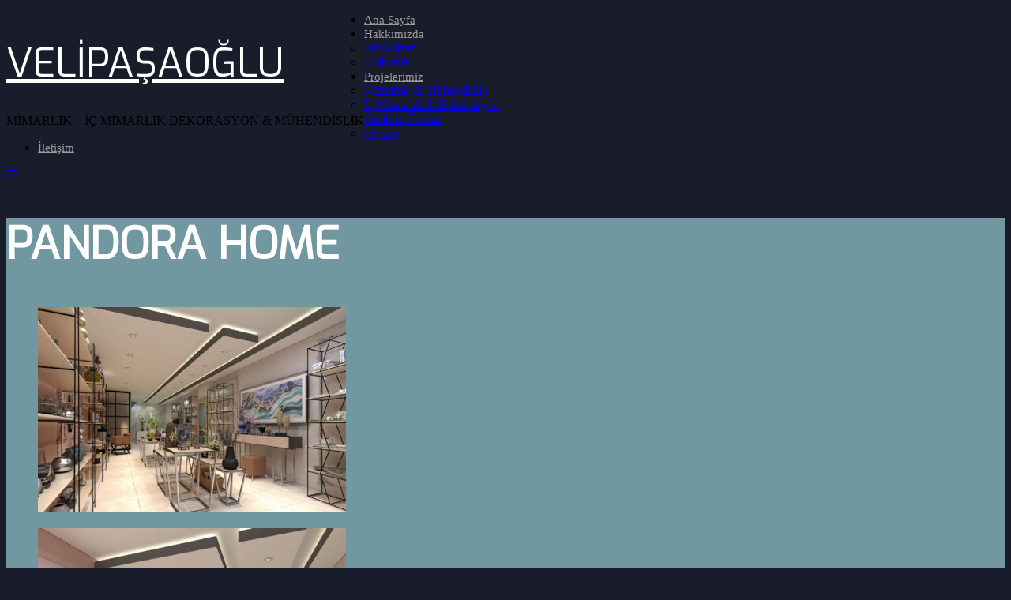

--- FILE ---
content_type: text/html; charset=UTF-8
request_url: https://www.vpyapi.com/portfolio-view/pandora-home/
body_size: 6825
content:
<!DOCTYPE html>
<!--[if lt IE 7 ]><html class="ie ie6" lang="tr"> <![endif]-->
<!--[if IE 7 ]><html class="ie ie7" lang="tr"> <![endif]-->
<!--[if IE 8 ]><html class="ie ie8" lang="tr"> <![endif]-->
<!--[if IE 9 ]><html class="ie ie9" lang="tr"> <![endif]-->
<!--[if (gt IE 9)|!(IE)]><!--><html lang="tr"> <!--<![endif]-->
<head>
    
	<title>  PANDORA HOME</title>
	<meta name="description" content=" &raquo; PANDORA HOME | MİMARLIK &#8211; İÇ MİMARLIK DEKORASYON &amp; MÜHENDİSLİK" />
	<meta charset="UTF-8" />
	<meta name="viewport" content="width=device-width, initial-scale=1.0">
	<link rel="profile" href="//gmpg.org/xfn/11" />
		<link rel="icon" href="http://www.vpyapi.com/wp-content/uploads/2016/07/velipasaoglu-favicon.png" type="image/x-icon" />
		<link rel="pingback" href="https://www.vpyapi.com/xmlrpc.php" />
	<link rel="alternate" type="application/rss+xml" title="VELİPAŞAOĞLU" href="https://www.vpyapi.com/feed/" />
	<link rel="alternate" type="application/atom+xml" title="VELİPAŞAOĞLU" href="https://www.vpyapi.com/feed/atom/" />
	<link rel="stylesheet" type="text/css" media="all" href="https://www.vpyapi.com/wp-content/themes/theme53937/bootstrap/css/bootstrap.css" />
	<link rel="stylesheet" type="text/css" media="all" href="https://www.vpyapi.com/wp-content/themes/theme53937/bootstrap/css/responsive.css" />
	<link rel="stylesheet" type="text/css" media="all" href="https://www.vpyapi.com/wp-content/themes/CherryFramework/css/camera.css" />
	<link rel="stylesheet" type="text/css" media="all" href="https://www.vpyapi.com/wp-content/themes/theme53937/style.css" />
	<link rel='dns-prefetch' href='//maps.googleapis.com' />
<link rel='dns-prefetch' href='//netdna.bootstrapcdn.com' />
<link rel='dns-prefetch' href='//fonts.googleapis.com' />
<link rel='dns-prefetch' href='//s.w.org' />
<link rel="alternate" type="application/rss+xml" title="VELİPAŞAOĞLU &raquo; beslemesi" href="https://www.vpyapi.com/feed/" />
<link rel="alternate" type="application/rss+xml" title="VELİPAŞAOĞLU &raquo; yorum beslemesi" href="https://www.vpyapi.com/comments/feed/" />
		<script type="text/javascript">
			window._wpemojiSettings = {"baseUrl":"https:\/\/s.w.org\/images\/core\/emoji\/12.0.0-1\/72x72\/","ext":".png","svgUrl":"https:\/\/s.w.org\/images\/core\/emoji\/12.0.0-1\/svg\/","svgExt":".svg","source":{"concatemoji":"https:\/\/www.vpyapi.com\/wp-includes\/js\/wp-emoji-release.min.js?ver=5.3.14"}};
			!function(e,a,t){var n,r,o,i=a.createElement("canvas"),p=i.getContext&&i.getContext("2d");function s(e,t){var a=String.fromCharCode;p.clearRect(0,0,i.width,i.height),p.fillText(a.apply(this,e),0,0);e=i.toDataURL();return p.clearRect(0,0,i.width,i.height),p.fillText(a.apply(this,t),0,0),e===i.toDataURL()}function c(e){var t=a.createElement("script");t.src=e,t.defer=t.type="text/javascript",a.getElementsByTagName("head")[0].appendChild(t)}for(o=Array("flag","emoji"),t.supports={everything:!0,everythingExceptFlag:!0},r=0;r<o.length;r++)t.supports[o[r]]=function(e){if(!p||!p.fillText)return!1;switch(p.textBaseline="top",p.font="600 32px Arial",e){case"flag":return s([127987,65039,8205,9895,65039],[127987,65039,8203,9895,65039])?!1:!s([55356,56826,55356,56819],[55356,56826,8203,55356,56819])&&!s([55356,57332,56128,56423,56128,56418,56128,56421,56128,56430,56128,56423,56128,56447],[55356,57332,8203,56128,56423,8203,56128,56418,8203,56128,56421,8203,56128,56430,8203,56128,56423,8203,56128,56447]);case"emoji":return!s([55357,56424,55356,57342,8205,55358,56605,8205,55357,56424,55356,57340],[55357,56424,55356,57342,8203,55358,56605,8203,55357,56424,55356,57340])}return!1}(o[r]),t.supports.everything=t.supports.everything&&t.supports[o[r]],"flag"!==o[r]&&(t.supports.everythingExceptFlag=t.supports.everythingExceptFlag&&t.supports[o[r]]);t.supports.everythingExceptFlag=t.supports.everythingExceptFlag&&!t.supports.flag,t.DOMReady=!1,t.readyCallback=function(){t.DOMReady=!0},t.supports.everything||(n=function(){t.readyCallback()},a.addEventListener?(a.addEventListener("DOMContentLoaded",n,!1),e.addEventListener("load",n,!1)):(e.attachEvent("onload",n),a.attachEvent("onreadystatechange",function(){"complete"===a.readyState&&t.readyCallback()})),(n=t.source||{}).concatemoji?c(n.concatemoji):n.wpemoji&&n.twemoji&&(c(n.twemoji),c(n.wpemoji)))}(window,document,window._wpemojiSettings);
		</script>
		<style type="text/css">
img.wp-smiley,
img.emoji {
	display: inline !important;
	border: none !important;
	box-shadow: none !important;
	height: 1em !important;
	width: 1em !important;
	margin: 0 .07em !important;
	vertical-align: -0.1em !important;
	background: none !important;
	padding: 0 !important;
}
</style>
	<link rel='stylesheet' id='flexslider-css'  href='https://www.vpyapi.com/wp-content/plugins/cherry-plugin/lib/js/FlexSlider/flexslider.css?ver=2.2.0' type='text/css' media='all' />
<link rel='stylesheet' id='owl-carousel-css'  href='https://www.vpyapi.com/wp-content/plugins/cherry-plugin/lib/js/owl-carousel/owl.carousel.css?ver=1.24' type='text/css' media='all' />
<link rel='stylesheet' id='owl-theme-css'  href='https://www.vpyapi.com/wp-content/plugins/cherry-plugin/lib/js/owl-carousel/owl.theme.css?ver=1.24' type='text/css' media='all' />
<link rel='stylesheet' id='font-awesome-css'  href='//netdna.bootstrapcdn.com/font-awesome/3.2.1/css/font-awesome.css?ver=3.2.1' type='text/css' media='all' />
<link rel='stylesheet' id='cherry-plugin-css'  href='https://www.vpyapi.com/wp-content/plugins/cherry-plugin/includes/css/cherry-plugin.css?ver=1.2.8.1' type='text/css' media='all' />
<link rel='stylesheet' id='wp-block-library-css'  href='https://www.vpyapi.com/wp-includes/css/dist/block-library/style.min.css?ver=5.3.14' type='text/css' media='all' />
<style id='wp-block-library-inline-css' type='text/css'>
.has-text-align-justify{text-align:justify;}
</style>
<link rel='stylesheet' id='cherry-lazy-load-css'  href='https://www.vpyapi.com/wp-content/plugins/cherry-lazy-load/css/lazy-load.css?ver=1.0' type='text/css' media='all' />
<link rel='stylesheet' id='cherry-parallax-css'  href='https://www.vpyapi.com/wp-content/plugins/cherry-parallax/css/parallax.css?ver=1.0.0' type='text/css' media='all' />
<link rel='stylesheet' id='contact-form-7-css'  href='https://www.vpyapi.com/wp-content/plugins/contact-form-7/includes/css/styles.css?ver=5.1.7' type='text/css' media='all' />
<link rel='stylesheet' id='theme53937-css'  href='https://www.vpyapi.com/wp-content/themes/theme53937/main-style.css' type='text/css' media='all' />
<link rel='stylesheet' id='magnific-popup-css'  href='https://www.vpyapi.com/wp-content/themes/CherryFramework/css/magnific-popup.css?ver=0.9.3' type='text/css' media='all' />
<link rel='stylesheet' id='options_typography_Exo-css'  href='//fonts.googleapis.com/css?family=Exo&#038;subset=latin' type='text/css' media='all' />
<link rel='stylesheet' id='mpce-theme-css'  href='https://www.vpyapi.com/wp-content/plugins/motopress-content-editor-lite/includes/css/theme.min.css?ver=3.0.6' type='text/css' media='all' />
<style id='mpce-theme-inline-css' type='text/css'>
.mp-row-fixed-width {max-width:1170px;}
</style>
<link rel='stylesheet' id='mpce-bootstrap-grid-css'  href='https://www.vpyapi.com/wp-content/plugins/motopress-content-editor-lite/bootstrap/bootstrap-grid.min.css?ver=3.0.6' type='text/css' media='all' />
<link rel='stylesheet' id='jetpack_css-css'  href='https://www.vpyapi.com/wp-content/plugins/jetpack/css/jetpack.css?ver=8.3.1' type='text/css' media='all' />
<script type='text/javascript' src='https://www.vpyapi.com/wp-content/themes/CherryFramework/js/jquery-1.7.2.min.js?ver=1.7.2'></script>
<script type='text/javascript' src='https://www.vpyapi.com/wp-content/plugins/cherry-plugin/lib/js/jquery.easing.1.3.js?ver=1.3'></script>
<script type='text/javascript' src='https://www.vpyapi.com/wp-content/plugins/cherry-plugin/lib/js/elasti-carousel/jquery.elastislide.js?ver=1.2.8.1'></script>
<script type='text/javascript' src='//maps.googleapis.com/maps/api/js?v=3.exp&#038;ver=5.3.14'></script>
<script type='text/javascript' src='https://www.vpyapi.com/wp-content/themes/theme53937/js/theme-script.js?ver=1.0'></script>
<script type='text/javascript' src='https://www.vpyapi.com/wp-content/themes/theme53937/js/btn.js?ver=1.0'></script>
<script type='text/javascript' src='https://www.vpyapi.com/wp-content/themes/CherryFramework/js/jquery-migrate-1.2.1.min.js?ver=1.2.1'></script>
<script type='text/javascript' src='https://www.vpyapi.com/wp-includes/js/swfobject.js?ver=2.2-20120417'></script>
<script type='text/javascript' src='https://www.vpyapi.com/wp-content/themes/CherryFramework/js/modernizr.js?ver=2.0.6'></script>
<script type='text/javascript' src='https://www.vpyapi.com/wp-content/themes/CherryFramework/js/jflickrfeed.js?ver=1.0'></script>
<script type='text/javascript' src='https://www.vpyapi.com/wp-content/themes/CherryFramework/js/custom.js?ver=1.0'></script>
<script type='text/javascript' src='https://www.vpyapi.com/wp-content/themes/CherryFramework/bootstrap/js/bootstrap.min.js?ver=2.3.0'></script>
<link rel='https://api.w.org/' href='https://www.vpyapi.com/wp-json/' />
<link rel="EditURI" type="application/rsd+xml" title="RSD" href="https://www.vpyapi.com/xmlrpc.php?rsd" />
<link rel="wlwmanifest" type="application/wlwmanifest+xml" href="https://www.vpyapi.com/wp-includes/wlwmanifest.xml" /> 
<meta name="generator" content="WordPress 5.3.14" />
<link rel="canonical" href="https://www.vpyapi.com/portfolio-view/pandora-home/" />
<link rel='shortlink' href='https://www.vpyapi.com/?p=3519' />
<link rel="alternate" type="application/json+oembed" href="https://www.vpyapi.com/wp-json/oembed/1.0/embed?url=https%3A%2F%2Fwww.vpyapi.com%2Fportfolio-view%2Fpandora-home%2F" />
<link rel="alternate" type="text/xml+oembed" href="https://www.vpyapi.com/wp-json/oembed/1.0/embed?url=https%3A%2F%2Fwww.vpyapi.com%2Fportfolio-view%2Fpandora-home%2F&#038;format=xml" />
<style type='text/css'>img#wpstats{display:none}</style><script>
 var system_folder = 'https://www.vpyapi.com/wp-content/themes/CherryFramework/admin/data_management/',
	 CHILD_URL ='https://www.vpyapi.com/wp-content/themes/theme53937',
	 PARENT_URL = 'https://www.vpyapi.com/wp-content/themes/CherryFramework', 
	 CURRENT_THEME = 'theme53937'</script>
<style type='text/css'>
body { background-color:#191d2b }
.header { background-color:#191d2b }

</style>
<style type='text/css'>
h1 { font: bold 56px/66px Exo, sans-serif;  color:#ffffff; }
h2 { font: bold 50px/58px Exo, sans-serif;  color:#ffffff; }
h3 { font: bold 40px/48px Exo, sans-serif;  color:#ffffff; }
h4 { font: bold 35px/42px Exo, sans-serif;  color:#ffffff; }
h5 { font: bold 25px/30px Exo, sans-serif;  color:#ffffff; }
h6 { font: normal 20px/24px Roboto Slab;  color:#ffffff; }
body { font-weight: normal;}
.logo_h__txt, .logo_link { font: normal 50px/45px Exo, sans-serif;  color:#ffffff; }
.sf-menu > li > a { font: normal 15px/18px Roboto Slab;  color:#9b9b9b; }
.nav.footer-nav a { font: normal 14px/18px Roboto Slab;  color:#ffffff; }
</style>
		<!--[if lt IE 9]>
		<div id="ie7-alert" style="width: 100%; text-align:center;">
			<img src="http://tmbhtest.com/images/ie7.jpg" alt="Upgrade IE 8" width="640" height="344" border="0" usemap="#Map" />
			<map name="Map" id="Map"><area shape="rect" coords="496,201,604,329" href="http://www.microsoft.com/windows/internet-explorer/default.aspx" target="_blank" alt="Download Interent Explorer" /><area shape="rect" coords="380,201,488,329" href="http://www.apple.com/safari/download/" target="_blank" alt="Download Apple Safari" /><area shape="rect" coords="268,202,376,330" href="http://www.opera.com/download/" target="_blank" alt="Download Opera" /><area shape="rect" coords="155,202,263,330" href="http://www.mozilla.com/" target="_blank" alt="Download Firefox" /><area shape="rect" coords="35,201,143,329" href="http://www.google.com/chrome" target="_blank" alt="Download Google Chrome" />
			</map>
		</div>
	<![endif]-->
	<!--[if gte IE 9]><!-->
		<script src="https://www.vpyapi.com/wp-content/themes/CherryFramework/js/jquery.mobile.customized.min.js" type="text/javascript"></script>
		<script type="text/javascript">
			jQuery(function(){
				jQuery('.sf-menu').mobileMenu({defaultText: "Navigate to..."});
			});
		</script>
	<!--<![endif]-->
	<script type="text/javascript">
		// Init navigation menu
		jQuery(function(){
		// main navigation init
			jQuery('ul.sf-menu').superfish({
				delay: 10000, // the delay in milliseconds that the mouse can remain outside a sub-menu without it closing
				animation: {
					opacity: "show",
					height: "show"
				}, // used to animate the sub-menu open
				speed: "slow", // animation speed
				autoArrows: false, // generation of arrow mark-up (for submenu)
				disableHI: true // to disable hoverIntent detection
			});

		//Zoom fix
		//IPad/IPhone
			var viewportmeta = document.querySelector && document.querySelector('meta[name="viewport"]'),
				ua = navigator.userAgent,
				gestureStart = function () {
					viewportmeta.content = "width=device-width, minimum-scale=0.25, maximum-scale=1.6, initial-scale=1.0";
				},
				scaleFix = function () {
					if (viewportmeta && /iPhone|iPad/.test(ua) && !/Opera Mini/.test(ua)) {
						viewportmeta.content = "width=device-width, minimum-scale=1.0, maximum-scale=1.0";
						document.addEventListener("gesturestart", gestureStart, false);
					}
				};
			scaleFix();
		})
	</script>
	<!-- stick up menu -->
	<script type="text/javascript">
		jQuery(document).ready(function(){
			if(!device.mobile() && !device.tablet()){
				jQuery('header .nav-wrap').tmStickUp({
					correctionSelector: jQuery('#wpadminbar')
				,	listenSelector: jQuery('.listenSelector')
				,	active: true				,	pseudo: true				});
			}
		})
	</script>
	<style type="text/css">
		
.content-holder { background-image:url(http://vpyapi.com/wp-content/themes/theme53937/images/bg.jpg); background-repeat:no-repeat; background-position:bottom center; background-attachment:scroll; }
.content-holder { background-color:#7197a0 }	</style>
</head>

<body class="portfolio-template-default single single-portfolio postid-3519">
	<div id="motopress-main" class="main-holder">
		<!--Begin #motopress-main-->
		<header class="motopress-wrapper header ">
			<div class="container">
				<div class="row">
					<div class="span12" data-motopress-wrapper-file="wrapper/wrapper-header.php" data-motopress-wrapper-type="header" data-motopress-id="696ebc247017c">
						<div class="nav-wrap">
	<div class="row">
		<div class="span4" data-motopress-type="static" data-motopress-static-file="static/static-logo.php">
			<!-- BEGIN LOGO -->
<div class="logo pull-left">
									<h2 class="logo_h logo_h__txt"><a href="https://www.vpyapi.com/" title="MİMARLIK &#8211; İÇ MİMARLIK DEKORASYON &amp; MÜHENDİSLİK" class="logo_link">VELİPAŞAOĞLU</a></h2>
						<p class="logo_tagline">MİMARLIK &#8211; İÇ MİMARLIK DEKORASYON &amp; MÜHENDİSLİK</p><!-- Site Tagline -->
	</div>
<!-- END LOGO -->		</div>
		<div class="span8 nav-block" data-motopress-type="static" data-motopress-static-file="static/static-nav.php">
			<!-- BEGIN MAIN NAVIGATION -->
<nav class="nav nav__primary clearfix">
<ul id="topnav" class="sf-menu"><li id="menu-item-1971" class="menu-item menu-item-type-post_type menu-item-object-page menu-item-home"><a href="https://www.vpyapi.com/">Ana Sayfa</a></li>
<li id="menu-item-1973" class="menu-item menu-item-type-post_type menu-item-object-page menu-item-has-children"><a href="https://www.vpyapi.com/hakkimizda/">Hakkımızda</a>
<ul class="sub-menu">
	<li id="menu-item-2183" class="menu-item menu-item-type-post_type menu-item-object-page"><a href="https://www.vpyapi.com/hakkimizda/biz-kimiz/">Biz Kimiz ?</a></li>
	<li id="menu-item-2184" class="menu-item menu-item-type-post_type menu-item-object-page"><a href="https://www.vpyapi.com/hakkimizda/ekibimiz/">Ekibimiz</a></li>
</ul>
</li>
<li id="menu-item-1972" class="menu-item menu-item-type-post_type menu-item-object-page menu-item-has-children"><a href="https://www.vpyapi.com/projelerimiz/">Projelerimiz</a>
<ul class="sub-menu">
	<li id="menu-item-2214" class="menu-item menu-item-type-post_type menu-item-object-page"><a href="https://www.vpyapi.com/projelerimiz/mimarlik-muhendislik/">Mimarlık &#038; Mühendislik</a></li>
	<li id="menu-item-2210" class="menu-item menu-item-type-post_type menu-item-object-page"><a href="https://www.vpyapi.com/projelerimiz/ic-dekorasyon-3-boyut-gorsellestirme/">İç Mimarlık &#038; Dekorasyon</a></li>
	<li id="menu-item-2272" class="menu-item menu-item-type-post_type menu-item-object-page"><a href="https://www.vpyapi.com/projelerimiz/anahtar-teslim/">Anahtar Teslim</a></li>
	<li id="menu-item-2600" class="menu-item menu-item-type-post_type menu-item-object-page"><a href="https://www.vpyapi.com/projelerimiz/peyzaj/">Peyzaj</a></li>
</ul>
</li>
<li id="menu-item-1968" class="menu-item menu-item-type-post_type menu-item-object-page"><a href="https://www.vpyapi.com/iletisim/">İletişim</a></li>
</ul></nav><!-- END MAIN NAVIGATION -->
<div class="menu-btn">
	<a href="#"><i class="icon-reorder"></i></a>
</div> 		</div>
	</div>
</div>					</div>
				</div>
			</div>
		</header><div class="motopress-wrapper content-holder clearfix">
	<div class="container">
		<div class="row">
			<div class="span12" data-motopress-wrapper-file="single-portfolio.php" data-motopress-wrapper-type="content">
				<div class="row">
					<div class="span12" data-motopress-type="static" data-motopress-static-file="static/static-title.php">
						<section class="title-section">
	<h1 class="title-header">
					PANDORA HOME	</h1>
		<div class="clear"></div>
</section><!-- .title-section -->
					</div>
				</div>
				<div id="content" class="row">
					<div class="span12" data-motopress-type="loop" data-motopress-loop-file="loop/loop-single-portfolio.php">
							<!--BEGIN .hentry -->
	<div class="post-3519 portfolio type-portfolio status-publish has-post-thumbnail hentry portfolio_category-ic-dekorasyon-gorsellestirme mpce-post-div" id="post-3519">
		<div class="row">
			<div class="span12">
			
		<script type="text/javascript">
			jQuery(document).ready(function () {
				var
						masonrycontainer = jQuery('.grid_gallery_inner')
					,	col = 3
					,	layout = "grid"
					;
				if( layout =='masonry'){
					masonrycontainer.isotope({
						itemSelector : '.gallery_item'
					,	masonry: { columnWidth: Math.floor(masonrycontainer.width() / col) }
					});

					jQuery(window).resize(function(){
						jQuery('.gallery_item', masonrycontainer).width(Math.floor(masonrycontainer.width() / col));
						masonrycontainer.isotope({
							masonry: { columnWidth: Math.floor(masonrycontainer.width() / col) }
						});
					}).trigger('resize');
				}
			});
		</script>
		<div class="grid_gallery clearfix">
			<div class="grid_gallery_inner">
							<figure class="gallery_item featured-thumbnail thumbnail single-gallery-item">
										<a href="https://www.vpyapi.com/wp-content/uploads/2021/07/11-1.jpg" class="image-wrap" rel="prettyPhoto[gallery]">
						<img alt="11" src="https://www.vpyapi.com/wp-content/uploads/2021/07/11-1-390x260.jpg" width="390" height="260" />
						<span class="zoom-icon"></span>
						</a>
									</figure>
							<figure class="gallery_item featured-thumbnail thumbnail single-gallery-item">
										<a href="https://www.vpyapi.com/wp-content/uploads/2021/07/22-1.jpg" class="image-wrap" rel="prettyPhoto[gallery]">
						<img alt="22" src="https://www.vpyapi.com/wp-content/uploads/2021/07/22-1-390x260.jpg" width="390" height="260" />
						<span class="zoom-icon"></span>
						</a>
									</figure>
							<figure class="gallery_item featured-thumbnail thumbnail single-gallery-item">
										<a href="https://www.vpyapi.com/wp-content/uploads/2021/07/33-1.jpg" class="image-wrap" rel="prettyPhoto[gallery]">
						<img alt="33" src="https://www.vpyapi.com/wp-content/uploads/2021/07/33-1-390x260.jpg" width="390" height="260" />
						<span class="zoom-icon"></span>
						</a>
									</figure>
							<figure class="gallery_item featured-thumbnail thumbnail single-gallery-item">
										<a href="https://www.vpyapi.com/wp-content/uploads/2021/07/44-1.jpg" class="image-wrap" rel="prettyPhoto[gallery]">
						<img alt="44" src="https://www.vpyapi.com/wp-content/uploads/2021/07/44-1-390x260.jpg" width="390" height="260" />
						<span class="zoom-icon"></span>
						</a>
									</figure>
							<figure class="gallery_item featured-thumbnail thumbnail single-gallery-item">
										<a href="https://www.vpyapi.com/wp-content/uploads/2021/07/55-1.jpg" class="image-wrap" rel="prettyPhoto[gallery]">
						<img alt="55" src="https://www.vpyapi.com/wp-content/uploads/2021/07/55-1-390x260.jpg" width="390" height="260" />
						<span class="zoom-icon"></span>
						</a>
									</figure>
							<figure class="gallery_item featured-thumbnail thumbnail single-gallery-item">
										<a href="https://www.vpyapi.com/wp-content/uploads/2021/07/66.jpg" class="image-wrap" rel="prettyPhoto[gallery]">
						<img alt="66" src="https://www.vpyapi.com/wp-content/uploads/2021/07/66-390x260.jpg" width="390" height="260" />
						<span class="zoom-icon"></span>
						</a>
									</figure>
							<figure class="gallery_item featured-thumbnail thumbnail single-gallery-item">
										<a href="https://www.vpyapi.com/wp-content/uploads/2021/07/77.jpg" class="image-wrap" rel="prettyPhoto[gallery]">
						<img alt="77" src="https://www.vpyapi.com/wp-content/uploads/2021/07/77-390x260.jpg" width="390" height="260" />
						<span class="zoom-icon"></span>
						</a>
									</figure>
							<figure class="gallery_item featured-thumbnail thumbnail single-gallery-item">
										<a href="https://www.vpyapi.com/wp-content/uploads/2021/07/88.jpg" class="image-wrap" rel="prettyPhoto[gallery]">
						<img alt="88" src="https://www.vpyapi.com/wp-content/uploads/2021/07/88-390x260.jpg" width="390" height="260" />
						<span class="zoom-icon"></span>
						</a>
									</figure>
							<figure class="gallery_item featured-thumbnail thumbnail single-gallery-item">
										<a href="https://www.vpyapi.com/wp-content/uploads/2021/07/99.jpg" class="image-wrap" rel="prettyPhoto[gallery]">
						<img alt="99" src="https://www.vpyapi.com/wp-content/uploads/2021/07/99-390x260.jpg" width="390" height="260" />
						<span class="zoom-icon"></span>
						</a>
									</figure>
			
			
			</div>
		<!--END .slider -->
		</div>
					<!--BEGIN .pager .single-pager -->
				<ul class="pager single-pager">
									<li class="previous"><a href="https://www.vpyapi.com/portfolio-view/okuz-burger/" rel="prev">&laquo; Önceki</a></li>
				
									<li class="next"><a href="https://www.vpyapi.com/portfolio-view/serbetciler-evi-ic-mekan-tasarimi/" rel="next">Sonraki &raquo;</a></li>
								<!--END .pager .single-pager -->
				</ul>
			</div>

			<!-- BEGIN .entry-content -->
			<div class="entry-content span12">
				<!-- BEGIN .entry-meta -->
				<div class="row">
					<div class="entry-meta span4 float-right">
											</div><!-- END .entry-meta -->
					<div class="span12">
										</div>
				</div>
			</div><!-- END .entry-content -->
		</div><!-- .row -->
		<div class="row">
			<div class="span12">
				<!-- BEGIN Comments -->	
	
				<!-- If comments are closed. -->
		<p class="nocomments"></p>
			
		

				</div>
		</div>
	</div>
					</div>
				</div>
			</div>
		</div>
	</div>
</div>

		<footer class="motopress-wrapper footer">
			<div class="container">
				<div class="row">
					<div class="span12" data-motopress-wrapper-file="wrapper/wrapper-footer.php" data-motopress-wrapper-type="footer" data-motopress-id="696ebc247bcf0">
						<div class="row copyright">
	<div class="span6" data-motopress-type="static" data-motopress-static-file="static/static-footer-text.php">
		<div id="footer-text" class="footer-text">
				2016 Mimarlık, İç Mimarlık &amp; Dekorasyon &amp; Mühendislik |  <a href="https://www.adeloma.com">Web Hosting ve Bulut Yedekleme.</a>		</div>	</div>
	<div class="span6 footer-widget" data-motopress-type="dynamic-sidebar" data-motopress-sidebar-id="footer-sidebar-1">
		<div id="social_networks-2" class="visible-all-devices ">		
		<!-- BEGIN SOCIAL NETWORKS -->
				
		<ul class="social social__row clearfix unstyled">
			
								<li class="social_li">
				<a class="social_link social_link__facebook" rel="tooltip" data-original-title="facebook" href="https://www.facebook.com/profile.php?id=100012693275198">
													<span class="social_ico"><i class="icon-facebook-sign"></i></span>
											</a>
			</li>
											<li class="social_li">
				<a class="social_link social_link__twitter" rel="tooltip" data-original-title="twitter" href="#">
													<span class="social_ico"><i class="icon-twitter"></i></span>
											</a>
			</li>
											<li class="social_li">
				<a class="social_link social_link__pinterest" rel="tooltip" data-original-title="pinterest" href="#">
													<span class="social_ico"><i class="icon-pinterest-sign"></i></span>
											</a>
			</li>
											<li class="social_li">
				<a class="social_link social_link__google_plus" rel="tooltip" data-original-title="google_plus" href="#">
													<span class="social_ico"><i class="icon-google-plus"></i></span>
											</a>
			</li>
											<li class="social_li">
				<a class="social_link social_link__instagram" rel="tooltip" data-original-title="instagram" href="#">
													<span class="social_ico"><i class="icon-instagram"></i></span>
											</a>
			</li>
					
		</ul>
		<!-- END SOCIAL NETWORKS -->
		</div>	</div>
	<div class="span12" data-motopress-type="static" data-motopress-static-file="static/static-footer-nav.php">
			</div>
</div>					</div>
				</div>
			</div>
		</footer>
		<!--End #motopress-main-->
	</div>
	<div id="back-top-wrapper" class="visible-desktop">
		<p id="back-top">
			<a href="#top"><span></span></a>		</p>
	</div>
		<style id="motopress-ce-private-styles" data-posts="" type="text/css"></style><script type='text/javascript' src='https://www.vpyapi.com/wp-content/plugins/cherry-plugin/lib/js/FlexSlider/jquery.flexslider-min.js?ver=2.2.2'></script>
<script type='text/javascript'>
/* <![CDATA[ */
var items_custom = [[0,1],[480,2],[768,3],[980,4],[1170,5]];
/* ]]> */
</script>
<script type='text/javascript' src='https://www.vpyapi.com/wp-content/plugins/cherry-plugin/includes/js/cherry-plugin.js?ver=1.2.8.1'></script>
<script type='text/javascript' src='https://www.vpyapi.com/wp-content/plugins/cherry-lazy-load/js/cherry.lazy-load.js?ver=1.0'></script>
<script type='text/javascript' src='https://www.vpyapi.com/wp-content/plugins/cherry-lazy-load/js/device.min.js?ver=1.0.0'></script>
<script type='text/javascript' src='https://www.vpyapi.com/wp-content/plugins/cherry-parallax/js/jquery.mousewheel.min.js?ver=3.0.6'></script>
<script type='text/javascript' src='https://www.vpyapi.com/wp-content/plugins/cherry-parallax/js/jquery.simplr.smoothscroll.min.js?ver=1.0'></script>
<script type='text/javascript' src='https://www.vpyapi.com/wp-content/plugins/cherry-parallax/js/cherry.parallax.js?ver=1.0.0'></script>
<script type='text/javascript'>
/* <![CDATA[ */
var wpcf7 = {"apiSettings":{"root":"https:\/\/www.vpyapi.com\/wp-json\/contact-form-7\/v1","namespace":"contact-form-7\/v1"},"cached":"1"};
/* ]]> */
</script>
<script type='text/javascript' src='https://www.vpyapi.com/wp-content/plugins/contact-form-7/includes/js/scripts.js?ver=5.1.7'></script>
<script type='text/javascript' src='https://www.vpyapi.com/wp-content/themes/CherryFramework/js/superfish.js?ver=1.5.3'></script>
<script type='text/javascript' src='https://www.vpyapi.com/wp-content/themes/CherryFramework/js/jquery.mobilemenu.js?ver=1.0'></script>
<script type='text/javascript' src='https://www.vpyapi.com/wp-content/themes/CherryFramework/js/jquery.magnific-popup.min.js?ver=0.9.3'></script>
<script type='text/javascript' src='https://www.vpyapi.com/wp-content/themes/CherryFramework/js/jplayer.playlist.min.js?ver=2.3.0'></script>
<script type='text/javascript' src='https://www.vpyapi.com/wp-content/themes/CherryFramework/js/jquery.jplayer.min.js?ver=2.6.0'></script>
<script type='text/javascript' src='https://www.vpyapi.com/wp-content/themes/CherryFramework/js/tmstickup.js?ver=1.0.0'></script>
<script type='text/javascript' src='https://www.vpyapi.com/wp-content/themes/CherryFramework/js/device.min.js?ver=1.0.0'></script>
<script type='text/javascript' src='https://www.vpyapi.com/wp-content/themes/CherryFramework/js/jquery.zaccordion.min.js?ver=2.1.0'></script>
<script type='text/javascript' src='https://www.vpyapi.com/wp-content/themes/CherryFramework/js/camera.min.js?ver=1.3.4'></script>
<script type='text/javascript' src='https://www.vpyapi.com/wp-includes/js/wp-embed.min.js?ver=5.3.14'></script>
<script type='text/javascript' src='https://stats.wp.com/e-202604.js' async='async' defer='defer'></script>
<script type='text/javascript'>
	_stq = window._stq || [];
	_stq.push([ 'view', {v:'ext',j:'1:8.3.1',blog:'112790592',post:'3519',tz:'3',srv:'www.vpyapi.com'} ]);
	_stq.push([ 'clickTrackerInit', '112790592', '3519' ]);
</script>
			<script type="text/javascript">
				deleteCookie('cf-cookie-banner');
			</script>
			 <!-- this is used by many Wordpress features and for plugins to work properly -->
</body>
</html>

<!-- Page cached by LiteSpeed Cache 5.5 on 2026-01-20 02:20:04 -->